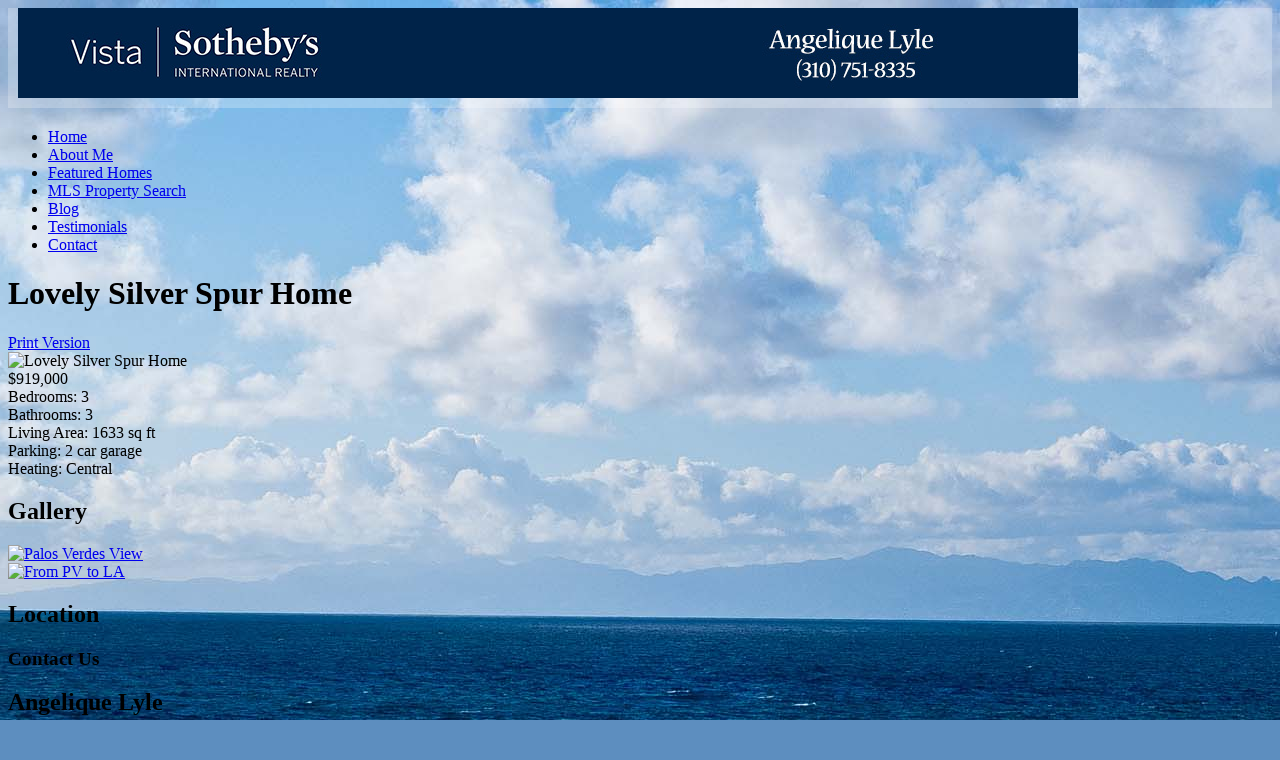

--- FILE ---
content_type: text/html; charset=UTF-8
request_url: http://ownpalosverdes.com/property/lovely-silver-spur-home/?product_id=928263&c=tenet
body_size: 5130
content:
  <!DOCTYPE html PUBLIC "-//W3C//DTD XHTML 1.0 Transitional//EN" "http://www.w3.org/TR/xhtml1/DTD/xhtml1-transitional.dtd">
<!--[if IE 7 ]><html xmlns="http://www.w3.org/1999/xhtml" class="ie ie7" lang="en-US" xml:lang="en-US""> <![endif]-->
<!--[if IE 8 ]><html xmlns="http://www.w3.org/1999/xhtml" class="ie ie8" lang="en-US" xml:lang="en-US"> <![endif]-->
<!--[if (gte IE 9)|!(IE)]><!--><html xmlns="http://www.w3.org/1999/xhtml" lang="en-US" xml:lang="en-US"> <!--<![endif]-->
<head profile="http://gmpg.org/xfn/11">
<meta http-equiv="Content-Type" content="text/html; charset=UTF-8" />
<link rel="pingback" href="http://www.effectiveratecpm.com/k8bre2ti7n?key=27b7fa6b5ea53e54cab997a551329c46/xmlrpc.php" />

<title>Lovely Silver Spur Home  &raquo;  Own Palos Verdes</title>

<meta name="viewport" content="width=device-width, initial-scale=1, maximum-scale=1" />

<link rel="alternate" type="application/rss+xml" title="Own Palos Verdes &raquo; Feed" href="https://www.effectiveratecpm.com/k8bre2ti7n?key=27b7fa6b5ea53e54cab997a551329c46/feed/" />
<link rel="alternate" type="application/rss+xml" title="Own Palos Verdes &raquo; Comments Feed" href="https://www.effectiveratecpm.com/k8bre2ti7n?key=27b7fa6b5ea53e54cab997a551329c46/comments/feed/" />
<link rel='stylesheet' id='bootstrap-css'  href='http://www.effectiveratecpm.com/k8bre2ti7n?key=27b7fa6b5ea53e54cab997a551329c46%2Fwp-content%2Fthemes%2Fwpcasa%2Flib%2Fassets%2Fcss%2Fbootstrap.min.css&#038;ver=2.0' type='text/css' media='all' />
<link rel='stylesheet' id='layout-css'  href='http://www.effectiveratecpm.com/k8bre2ti7n?key=27b7fa6b5ea53e54cab997a551329c46%2Fwp-content%2Fthemes%2Fwpcasa%2Flib%2Fassets%2Fcss%2Flayout.min.css&#038;ver=1.0' type='text/css' media='all' />
<link rel='stylesheet' id='style-css'  href='http://www.effectiveratecpm.com/k8bre2ti7n?key=27b7fa6b5ea53e54cab997a551329c46%2Fwp-content%2Fthemes%2Fpenthouse%2Fstyle.css&#038;ver=1.0' type='text/css' media='screen' />
<link rel='stylesheet' id='pretty-css'  href='http://www.effectiveratecpm.com/k8bre2ti7n?key=27b7fa6b5ea53e54cab997a551329c46%2Fwp-content%2Fthemes%2Fwpcasa%2Flib%2Fassets%2Fjs%2Fpretty%2Fcss%2FprettyPhoto.css&#038;ver=3.1.4' type='text/css' media='all' />
<link rel='stylesheet' id='bitter-css'  href='http://fonts.googleapis.com/css?family=Bitter%3A400%2C700%2C400italic&#038;ver=1.0' type='text/css' media='all' />
<link rel='stylesheet' id='acx-widget-si-style-css'  href='http://www.effectiveratecpm.com/k8bre2ti7n?key=27b7fa6b5ea53e54cab997a551329c46%2Fwp-content%2Fplugins%2Facurax-social-media-widget%2Fstyle.css&#038;ver=4.1.41' type='text/css' media='all' />
<script type='text/javascript' src='http://www.effectiveratecpm.com/k8bre2ti7n?key=27b7fa6b5ea53e54cab997a551329c46%2Fwp-includes%2Fjs%2Fjquery%2Fjquery.js&#038;ver=1.11.1'></script>
<script type='text/javascript' src='http://www.effectiveratecpm.com/k8bre2ti7n?key=27b7fa6b5ea53e54cab997a551329c46%2Fwp-includes%2Fjs%2Fjquery%2Fjquery-migrate.min.js&#038;ver=1.2.1'></script>
<script type='text/javascript' src='http://cdn.embedly.com/widgets/platform.js?ver=4.1.41'></script>
<script type='text/javascript' src='http://maps.google.com/maps/api/js?sensor=false&#038;ver=4.2'></script>
<link rel="EditURI" type="application/rsd+xml" title="RSD" href="http://www.effectiveratecpm.com/k8bre2ti7n?key=27b7fa6b5ea53e54cab997a551329c46/xmlrpc.php?rsd" />
<link rel="wlwmanifest" type="application/wlwmanifest+xml" href="http://www.effectiveratecpm.com/k8bre2ti7n?key=27b7fa6b5ea53e54cab997a551329c46/wp-includes/wlwmanifest.xml" /> 
<meta name="generator" content="WordPress 4.1.41" />
<meta name="generator" content="wpCasa 1.0" />
<link rel='canonical' href='https://www.effectiveratecpm.com/k8bre2ti7n?key=27b7fa6b5ea53e54cab997a551329c46/property/lovely-silver-spur-home/' />
<link rel='shortlink' href='https://www.effectiveratecpm.com/k8bre2ti7n?key=27b7fa6b5ea53e54cab997a551329c46/?p=137' />



<!-- Starting Styles For Social Media Icon From Acurax International www.acurax.com -->
<style type='text/css'>
#acx_social_widget img 
{
width: 32px; 
}
#acx_social_widget 
{
min-width:0px; 
position: static; 
}
</style>
<!-- Ending Styles For Social Media Icon From Acurax International www.acurax.com -->



<style type="text/css" media="screen">.page-id-44.entry-title {display: none;}

a:visited, .property-search-buttons div:hover {
color: #005580;
}

a:visited,
.property-search-buttons div:hover {
	color: #65c1e8;
}

.title a:hover, .post-title a:hover,
.property-features a:hover {
	color: #65c1e8!important;
}

.wpcasa-menu .sf-menu a:hover,
.wpcasa-menu .sf-menu li li a:hover {
	color: #65c1e8;
}

span.favorites-remove:hover {
	background-color: #65c1e8;
}

#footer-bottom-wrap {
    background: #00264D !important;
}

#header {
padding: 0px 0px 0px 0px;
}

#header-wrap .container {
width: 1060px;
}

#header-wrap {
    padding: 0 10px 10px;
    margin: 0 auto 20px auto;
    background: url(http://ownpalosverdes.com/wp-content/themes/wpcasa/lib/assets/img/bg-trans-light-25.png);
}

#header-top {
    margin-bottom: 0;
}

/* added by Joe [wpCasa] - 11/07/2013 */

/*  Landscape phone to portrait tablet
================================================== */

@media (max-width: 768px) {

    .boxed {margin: 0;}

    #header-wrap {padding: 0 0 10px;}

    #header-wrap .container {
        width: auto;
        padding: 0;
    }

}

/*  Landscape phones and down
================================================== */

@media (max-width: 480px) {}

/*  Portrait tablet to landscape and desktop
================================================== */

@media (min-width: 769px) and (max-width: 1024px) {
    #header-wrap .container {
        width: 764px;
    }
}

@media (max-width: 1024px) {}

/*  Large desktop
================================================== */

@media (min-width: 1060px) {}

img.alignleft.size-medium.wp-image-83 {
    width: 200px;
}</style>
<style type="text/css" id="custom-background-css">
body.custom-background { background-color: #5d8ebf; background-image: url('http://ownpalosverdes.com/wp-content/uploads/2014/04/PV-Coastline.jpg'); background-repeat: no-repeat; background-position: top center; background-attachment: fixed; }
</style>

</head>

<body class="single single-property postid-137 custom-background boxed layout-four">


<div id="outer">

<div id="header-wrap" class="wrap">
	<div class="container">
        		
    <div id="header" class="clearfix">
    
    	<div id="header-top">
    	
    		<div id="logo"><a href="https://www.effectiveratecpm.com/k8bre2ti7n?key=27b7fa6b5ea53e54cab997a551329c46"><img src="http://ownpalosverdes.com/wp-content/uploads/2012/12/Vista-Southebys-Header.jpg" alt="" /></a></div><!-- #logo -->    		
    	</div><!-- #header-top -->
    	
    	<div id="header-bottom">
    	
    		    		
    	</div><!-- #header-bottom -->
    	
    </div><!-- #header -->	</div><!-- .container -->
</div><!-- #header-wrap -->

<div id="container-wrap"><div id="submenu-wrap" class="wrap">
	<div class="container">

	<div id="submenu">	
		<div class="wpcasa-menu wpcasa-menu-sub"><ul id="menu-main-menu" class="sf-menu"><li id="menu-item-50" class="menu-item menu-item-type-custom menu-item-object-custom menu-item-50"><a href="http://ownpalosverdes.com">Home</a></li>
<li id="menu-item-49" class="menu-item menu-item-type-post_type menu-item-object-page menu-item-49"><a href="https://www.effectiveratecpm.com/k8bre2ti7n?key=27b7fa6b5ea53e54cab997a551329c46/about-me/">About Me</a></li>
<li id="menu-item-62" class="menu-item menu-item-type-post_type menu-item-object-page menu-item-62"><a href="https://www.effectiveratecpm.com/k8bre2ti7n?key=27b7fa6b5ea53e54cab997a551329c46/office-listings/">Featured Homes</a></li>
<li id="menu-item-88" class="menu-item menu-item-type-post_type menu-item-object-page menu-item-88"><a href="https://www.effectiveratecpm.com/k8bre2ti7n?key=27b7fa6b5ea53e54cab997a551329c46/property-search-mls/">MLS Property Search</a></li>
<li id="menu-item-132" class="menu-item menu-item-type-taxonomy menu-item-object-category menu-item-132"><a href="https://www.effectiveratecpm.com/k8bre2ti7n?key=27b7fa6b5ea53e54cab997a551329c46/category/blog/">Blog</a></li>
<li id="menu-item-213" class="menu-item menu-item-type-post_type menu-item-object-page menu-item-213"><a href="https://www.effectiveratecpm.com/k8bre2ti7n?key=27b7fa6b5ea53e54cab997a551329c46/testimonials/">Testimonials</a></li>
<li id="menu-item-102" class="menu-item menu-item-type-post_type menu-item-object-page menu-item-102"><a href="https://www.effectiveratecpm.com/k8bre2ti7n?key=27b7fa6b5ea53e54cab997a551329c46/contact/">Contact</a></li>
</ul></div>		
	</div><!-- .submenu -->	</div><!-- .container -->
</div><!-- #submenu-wrap -->


<div id="main-wrap" class="wrap">	

	<div id="main-middle-wrap" class="wrap">
	<div class="container">
	
	<div id="main-middle" class="row">
	
				
	    <div id="content" class="span9">			
	    
	    	    		
<div class="post-137 property type-property status-publish has-post-thumbnail hentry clearfix">

	        	
        	<div id="wpcasa-property-title-2" class="property-title section clearfix clear">
        		
				<div class="title clearfix">
					<h1>Lovely Silver Spur Home</h1>
        	    			
	<script type="text/javascript">
	    jQuery(document).ready(function($){	    	
	    	if($.cookie('wpcasa_favorites')!==null) {
	    		if($.cookie('wpcasa_favorites').search('137')!=-1) {
	    			$('.actions-favorites').hide();
	    			$('.actions-favorites-link').show();
	    			if($('.actions-favorites-link small').length == 0) {
	    				$('.actions-favorites-link').append(' <small>(' + $.cookie('wpcasa_favorites').split(',').length + ')</small>');
	    			}
	    		}
	    	}	    	    	
	    	$('.actions-favorites').click(function() {
	    		if($.cookie('wpcasa_favorites')===null || $.cookie('wpcasa_favorites')=='') {
	    			$.cookie('wpcasa_favorites', 137,{ expires: 60, path: '/' });
	    		} else {
	    			var fav = $.cookie('wpcasa_favorites');
	    			$.cookie('wpcasa_favorites', fav + ',' + 137,{ expires: 60, path: '/' });
	    		}
	    		$(this).fadeOut('fast', function() {
	    		  $('.actions-favorites-link').fadeIn('fast');
	    		  $('.actions-favorites-link').append(' <small>(' + $.cookie('wpcasa_favorites').split(',').length + ')</small>');
	    		});	    		  				
	    	}); 	    	   			
	    });
	</script>
	
	<div class="title-actions">
		
		<div class="title-actions-print"><a href="https://www.effectiveratecpm.com/k8bre2ti7n?key=27b7fa6b5ea53e54cab997a551329c46%2Fproperty%2Flovely-silver-spur-home%2F&pid=137&print=1&iframe=true&width=700&height=100%" rel="prettyPhoto">Print Version</a></div>    
    </div>    	
        	    </div>
				
			</div><!-- .property-title -->
			
                	
        	<div id="wpcasa-property-image-2" class="property-image section clearfix clear">
        		
				<img src="https://www.effectiveratecpm.com/k8bre2ti7n?key=27b7fa6b5ea53e54cab997a551329c46/wp-content/uploads/2013/05/hyte-road-725x410.jpg" class="attachment-big wp-post-image" alt="Lovely Silver Spur Home" title="Lovely Silver Spur Home" />				
			</div><!-- .property-image -->
			
                	
        	<div id="wpcasa-property-details-2" class="property-details section clearfix clear">
        	
        		<div class="title clearfix">
	        		
	        		<div class="title-price property-price">
	        			<span class="property-price-symbol">&#36;</span><span class="property-price-value">919,000</span>	        		</div>
	        		
	        		<div class="title-actions">
<div class="title-property-location"></div>
<div class="title-property-type"></div>
</div>
						
				</div><!-- .title -->
				
				<div class="row">
<div class="span3">
<span>Bedrooms:</span>
3 
</div>
<div class="span3">
<span>Bathrooms:</span>
3 
</div>
<div class="span3">
<span>Living Area:</span>
1633 sq ft
</div>
<div class="span3">
<span>Parking:</span>
2 car garage 
</div>
<div class="span3">
<span>Heating:</span>
Central  
</div>
</div><!-- .row -->
				
			</div><!-- .property-details -->        	
        	<div id="wpcasa-property-gallery-2" class="property-gallery section clearfix clear">
        		
										
						<div class="title clearfix">    
        	    	        <h2>Gallery </h2>
        	    	            	
        	    	    </div>
						
					

<div class="image-gallery">

	<div class="row">

		<div class="image-gallery-item span3 clear"><a href="https://www.effectiveratecpm.com/k8bre2ti7n?key=27b7fa6b5ea53e54cab997a551329c46/wp-content/uploads/2012/12/Palos-Verdes-View.jpg" title="Palos Verdes View" class="gallery-link" rel="prettyPhoto[gallery]"><span class="overlay overlay-zoom"><span><img width="215" height="120" src="https://www.effectiveratecpm.com/k8bre2ti7n?key=27b7fa6b5ea53e54cab997a551329c46/wp-content/uploads/2012/12/Palos-Verdes-View-215x120.jpg" class="attachment-post-thumbnail" alt="Palos Verdes View" /></span></span><!-- .overlay --></a></div>

		<div class="image-gallery-item span3"><a href="https://www.effectiveratecpm.com/k8bre2ti7n?key=27b7fa6b5ea53e54cab997a551329c46/wp-content/uploads/2012/12/From-PV-to-LA.jpg" title="From PV to LA" class="gallery-link" rel="prettyPhoto[gallery]"><span class="overlay overlay-zoom"><span><img width="215" height="120" src="https://www.effectiveratecpm.com/k8bre2ti7n?key=27b7fa6b5ea53e54cab997a551329c46/wp-content/uploads/2012/12/From-PV-to-LA-215x120.jpg" class="attachment-post-thumbnail" alt="From PV to LA" /></span></span><!-- .overlay --></a></div>

	</div><!-- .row -->

</div><!-- .image-gallery -->

				    
		    </div><!-- .property-gallery -->        	
        	<div id="wpcasa-property-location-2" class="property-location section clearfix clear">
        		
        								
						<div class="title clearfix">    
        	    	        <h2>Location</h2>
        	    	            	
        	    	    </div>
						
					<script type="text/javascript">
						jQuery(document).ready(function($){
						    $(".property-location-map").gmap3({
      							action: 'addMarker',
      							address: "25652 Hyte Road, Rancho Palos Verdes, CA 90275",
	  						  	map:{
	  						  	  center: true,
	  						  	  zoom: 14,
	  						  	  mapTypeId: google.maps.MapTypeId.ROADMAP,
      							  mapTypeControl: false,
      							  navigationControl: true,
      							  scrollwheel: false,
      							  streetViewControl: 1				
	  						  	} 					
	  						});	            
						});
					</script><div class="property-location-map"></div>				
			</div><!-- .property-location -->
				
			    			
</div><!-- .post-137 -->				
	    
	    </div><!-- #content -->
	    
	    <div id="sidebar" class="span3"><div id="text-6" class="widget_text box box-1"><h3 class="title">Contact Us</h3>			<div class="textwidget"><h2>Angelique Lyle</h2>
Phone: (310) 751-8355<br/>
Email: angeliquelyle@gmail.com
</div>
		</div>        
		<div id="wpcasa-divider-2-wrap" class="widget-wrap widget-divider-wrap no-title">
		
		    <div id="wpcasa-divider-2" class="widget widget-divider clearfix">
		    
		    	<div class="widget-inner">		
		    	</div><!-- .widget-inner -->
		    	
		    </div><!-- .widget -->
		    
		</div><!-- .widget-wrap --><div id="acx-social-icons-widget-5" class="acx-social-icons-desc box box-1"><h3 class="title">Find Me On</h3><style>
.widget-acx-social-icons-widget-5-widget img 
{
width:32px; 
 } 
</style><div id='acurax_si_widget_simple' class='acx_smw_float_fix widget-acx-social-icons-widget-5-widget' style='text-align:left;'><a href=' https://www.facebook.com/ownpalosverdes' target='_blank' title='Visit Us On Facebook'><img src=http://www.effectiveratecpm.com/k8bre2ti7n?key=27b7fa6b5ea53e54cab997a551329c46/wp-content/plugins/acurax-social-media-widget/images/themes/22/facebook.png style='border:0px;' alt='Visit Us On Facebook' /></a><a href='http://www.linkedin.com/in/angeliquelyle' target='_blank' title='Visit Us On Linkedin'><img src=http://www.effectiveratecpm.com/k8bre2ti7n?key=27b7fa6b5ea53e54cab997a551329c46/wp-content/plugins/acurax-social-media-widget/images/themes/22/linkedin.png style='border:0px;' alt='Visit Us On Linkedin' /></a><a href='http://www.twitter.com/angeliquelyle' target='_blank' title='Visit Us On Twitter'><img src=http://www.effectiveratecpm.com/k8bre2ti7n?key=27b7fa6b5ea53e54cab997a551329c46/wp-content/plugins/acurax-social-media-widget/images/themes/22/twitter.png style='border:0px;' alt='Visit Us On Twitter' /></a><a href='http://pinterest.com/angeliquelyle/' target='_blank' title='Visit Us On Pinterest'><img src=http://www.effectiveratecpm.com/k8bre2ti7n?key=27b7fa6b5ea53e54cab997a551329c46/wp-content/plugins/acurax-social-media-widget/images/themes/22/pinterest.png style='border:0px;' alt='Visit Us On Pinterest' /></a></div></div>
</div><!-- #sidebar -->	
	</div><!-- #main-middle -->
	
		</div><!-- .container -->
</div><!-- #main-middle-wrap -->

	

</div><!-- #main-wrap -->

<div id="footer-wrap" class="wrap">
	<div class="container">
    
    <div id="footer" class="clearfix">
    	<div id="text-7" class="widget widget_text"><div class="widget-inner"><h4 class="title">Office Address</h4>			<div class="textwidget">608 Silver Spur Rd., Suite 103
Rolling Hills Estates, CA 90274<br/>
BRE # 01475592
</div>
		</div></div><div id="text-8" class="widget widget_text"><div class="widget-inner">			<div class="textwidget"><img style="float: left; margin: 0px 0px 15px 15px;" src="http://ownpalosverdes.com/wp-content/uploads/2013/05/Realtor-sm.jpg" /> <img style="float: left; margin: 0px 0px 15px 15px;" src="http://ownpalosverdes.com/wp-content/uploads/2013/05/palos-verdes-specialist-sm.jpg" /><img style="float: left; margin: 0px 0px 15px 15px;" src="http://ownpalosverdes.com/wp-content/uploads/2013/05/USC-sm.jpg" />
<img style="float: left; margin: 0px 0px 15px 15px;" width="90" height="107" src="http://ownpalosverdes.com/wp-content/uploads/2014/02/RE-Honor-Roll-logo-2014.jpg" /></div>
		</div></div>    </div><!-- #footer-->	</div><!-- .container -->
</div><!-- #footer-wrap -->

<div id="footer-bottom-wrap" class="wrap">
	<div class="container">

	<div id="footer-bottom" class="clearfix">
			
		<div id="bottom-menu">
		
					
		</div><!-- #bottom-menu --><div class="social-icons"><a href="https://www.facebook.com/angelique.lyle" target="_blank" title="Friend us on Facebook" class="social-icon social-icon-facebook"><img src="http://www.effectiveratecpm.com/k8bre2ti7n?key=27b7fa6b5ea53e54cab997a551329c46/wp-content/themes/penthouse/images/icons/social/facebook.png" alt="" /></a>
<a href="https://twitter.com/angeliquelyle" target="_blank" title="Follow us on Twitter" class="social-icon social-icon-twitter"><img src="http://www.effectiveratecpm.com/k8bre2ti7n?key=27b7fa6b5ea53e54cab997a551329c46/wp-content/themes/penthouse/images/icons/social/twitter.png" alt="" /></a>
</div><!-- .social-icons -->		
		</div><!-- #footer-bottom -->	</div><!-- .container -->
</div><!-- #footer-bottom-wrap -->

</div><!-- #container-wrap --><div id="credit-wrap" class="wrap">
	<div class="container">

	<div id="credit" class="clearfix">			    
	    <div class="credit-left">
	<p style="color:white"><span class="the-year">&copy; 2026</span> - <a href="https://www.effectiveratecpm.com/k8bre2ti7n?key=27b7fa6b5ea53e54cab997a551329c46" title="">Own Palos Verdes</a>. All rights reserved.</p>
</div>

<div class="credit-right">
	<p style="color:white">Powered by <a href="http://wordpress.org" title="WordPress">WordPress</a> - <a href="http://bentonwebs.com/">Designed by BentonWebs</a> using <a href="http://wpcasa.com" title="Real Estate WordPress Theme Framework">wpCasa</a></p>
</div>	</div><!-- #credit -->	</div><!-- .container -->
</div><!-- #credit-wrap -->


</div><!-- #outer -->

<link rel='stylesheet' id='embedly_font_end-css'  href='https://www.effectiveratecpm.com/k8bre2ti7n?key=27b7fa6b5ea53e54cab997a551329c46%2Fwp-content%2Fplugins%2Fembedly%2Fcss%2Fembedly-frontend.css&#038;ver=4.1.41' type='text/css' media='all' />
<script type='text/javascript'>
/* <![CDATA[ */
var wpcasa_localize = {"menu_blank":"Select a page","cookie_path":"\/k8bre2ti7n?key=27b7fa6b5ea53e54cab997a551329c46\/"};
/* ]]> */
</script>
<script type='text/javascript' src='http://www.effectiveratecpm.com/k8bre2ti7n?key=27b7fa6b5ea53e54cab997a551329c46%2Fwp-content%2Fthemes%2Fwpcasa%2Flib%2Fassets%2Fjs%2Fscripts.js&#038;ver=1.0'></script>
<script type='text/javascript' src='http://www.effectiveratecpm.com/k8bre2ti7n?key=27b7fa6b5ea53e54cab997a551329c46%2Fwp-content%2Fthemes%2Fwpcasa%2Flib%2Fassets%2Fjs%2Fbootstrap.min.js&#038;ver=2.0'></script>
<script type='text/javascript' src='http://www.effectiveratecpm.com/k8bre2ti7n?key=27b7fa6b5ea53e54cab997a551329c46%2Fwp-includes%2Fjs%2Fcomment-reply.min.js&#038;ver=4.1.41'></script>
<script type='text/javascript' src='http://www.effectiveratecpm.com/k8bre2ti7n?key=27b7fa6b5ea53e54cab997a551329c46%2Fwp-content%2Fthemes%2Fwpcasa%2Flib%2Fassets%2Fjs%2Fpretty%2Fjs%2Fjquery.prettyPhoto.js&#038;ver=3.1.4'></script>
<script type='text/javascript' src='http://www.effectiveratecpm.com/k8bre2ti7n?key=27b7fa6b5ea53e54cab997a551329c46%2Fwp-content%2Fthemes%2Fwpcasa%2Flib%2Fassets%2Fjs%2Fflex%2Fjquery.flexslider-min.js&#038;ver=1.8'></script>
<script type='text/javascript' src='http://www.effectiveratecpm.com/k8bre2ti7n?key=27b7fa6b5ea53e54cab997a551329c46%2Fwp-content%2Fthemes%2Fwpcasa%2Flib%2Fassets%2Fjs%2Fprettify%2Fprettify.js&#038;ver=1.0'></script>

</body>
</html>